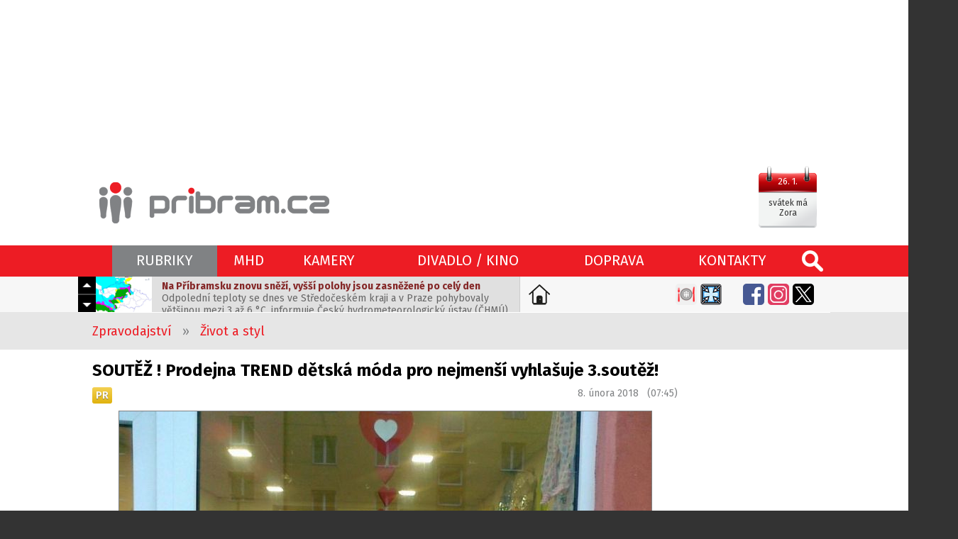

--- FILE ---
content_type: text/html; charset=utf-8
request_url: https://www.pribram.cz/clanek/soutez-prodejna-trend-detska-moda-pro-nejmensi-vyhlasuje-3-soutez/9534/
body_size: 10713
content:
<!DOCTYPE html>
<HTML lang="cs" dir="ltr">
<HEAD>
  <META charset="UTF-8">
  <META name="AUTHOR" content="Příbram.cz (websystem KAO.cz)">
  <META name="KEYWORDS" content="SOUTĚŽ,!,Prodejna,TREND,dětská,móda,pro,nejmenší,vyhlašuje,3.soutěž!,Prodejna,TREND,Příbram,náměstí,17.listopadu,naproti,papírnictví,pro,Vás,nachystala,již,3.,soutěž,o,2,poukázky,v,hodnotě,300,Kč,dle,vlastního,výběru.">
  <META name="DESCRIPTION" content="Prodejna TREND Příbram náměstí 17.listopadu naproti papírnictví pro Vás nachystala již 3. soutěž o 2 poukázky v hodnotě 300,-Kč dle vlastního výběru.">
  <META name="viewport" content="width=device-width, initial-scale=1.0, maximum-scale=1.0, user-scalable=no" />
  <META property="og:image" content="https://foto.pribram.cz/clanky/fbnahl/9534/2/?1542229526">
  <META property="og:image:width" content="630">
  <META property="og:image:height" content="397">
  <LINK rel="image_src" href="https://foto.pribram.cz/clanky/fbnahl/9534/2/?1542229526">
  <META property="og:title" content="SOUTĚŽ !  Prodejna TREND dětská móda pro nejmenší vyhlašuje 3.soutěž!">
  <META property="og:description" content="Prodejna TREND Příbram náměstí 17.listopadu naproti papírnictví pro Vás nachystala již 3. soutěž o 2 poukázky v hodnotě 300,-Kč dle vlastního výběru.">
  <META property="og:site_name" content="SOUTĚŽ !  Prodejna TREND dětská móda pro nejmenší vyhlašuje 3.soutěž!">
  <META property="og:url" content="https://www.pribram.cz/clanek/soutez-prodejna-trend-detska-moda-pro-nejmensi-vyhlasuje-3-soutez/9534/">
  <TITLE>SOUTĚŽ !  Prodejna TREND dětská móda pro nejmenší vyhlašuje 3.soutěž! (www.pribram.cz)</TITLE>
  <LINK rel="shortcut icon" href="/obr/favicon.ico" type="image/x-icon">
  <LINK rel="apple-touch-icon" href="/obr/apple-small.png">
  <LINK rel="apple-touch-icon" href="/obr/apple-big.png">
  <LINK rel="alternate" type="application/rss+xml" title="RSS kanál pribram.cz" href="https://rss.pribram.cz/kanal/">
  <LINK rel="preconnect" href="https://fonts.googleapis.com">
  <LINK rel="preconnect" href="https://fonts.gstatic.com" crossorigin>
  <LINK href="https://fonts.googleapis.com/css2?family=Fira+Sans:wght@300;400;600;700&amp;display=swap" rel="stylesheet">
  <LINK rel="stylesheet" href="/_style_default.css?1750579998" type="text/css">
  <LINK rel="stylesheet" href="/_style.css?1750796833" type="text/css">
  <LINK rel="stylesheet" href="/_system/cookies/_style_cookies.css" type="text/css">
  <LINK rel="stylesheet" href="/_style_ico.css?1689186007" type="text/css">
  <LINK rel="stylesheet" href="/_style_rkl.css" type="text/css">
  <LINK rel="stylesheet" href="/_style_toppruh.css?1717002435" type="text/css">
  <LINK rel="stylesheet" href="/_system/lightbox/css/lightbox.css" type="text/css" media="screen">
  <LINK rel="stylesheet" href="/_system/jquery-ui/jquery-ui.css" type="text/css">
  <LINK rel="stylesheet" href="/_style_mapa.css" type="text/css">
  <LINK rel="stylesheet" href="/_style_panely.css?1570790272" type="text/css">
  <LINK rel="stylesheet" href="/_style_clanek.css?1739266724" type="text/css">
  <LINK rel="stylesheet" href="/_style_zpravy.css?1647520820" type="text/css">
  <LINK rel="stylesheet" href="/_style_grafy.css?1663711644" type="text/css">
  <LINK rel="stylesheet" href="/_style_dyn.css?1769454117" type="text/css">
  <LINK rel="stylesheet" href="/_style_sklik.css?zoneId=154590" type="text/css">
  <LINK rel="stylesheet" href="/_style_respons.css?1750623453" type="text/css">
  <SCRIPT type="text/javascript" src="/_system/_jquery.js"></SCRIPT>
  <SCRIPT type="text/javascript" src="/_system/cookies/_js_cookies.js"></SCRIPT>
  <SCRIPT type="text/javascript" src="/_system/_jquery-migrate.js"></SCRIPT>
  <SCRIPT type="text/javascript" src="/_js.js?1717231355"></SCRIPT>
  <SCRIPT type="text/javascript" src="/_js_click.js?1750697974"></SCRIPT>
  <SCRIPT type="text/javascript" src="/_js_mouse.js?1531511120"></SCRIPT>
  <SCRIPT type="text/javascript" src="/ajax/_ajax_rkl.js"></SCRIPT>
  <SCRIPT type="text/javascript" src="/_system/lightbox/js/lightbox-2.6.js"></SCRIPT>
  <SCRIPT type="text/javascript" src="/_system/jquery-ui/jquery-ui.min.js"></SCRIPT>
  <SCRIPT type="text/javascript" src="https://api.mapy.cz/loader.js"></SCRIPT>
  <SCRIPT type="text/javascript" src="/_js_mapa.js"></SCRIPT>
  <SCRIPT type="text/javascript" src="/_system/lazysizes/lazysizes.min.js" async></SCRIPT>
  <SCRIPT type="text/javascript" src="https://ssp.imedia.cz/static/js/ssp.js"></SCRIPT>
  <SCRIPT type="text/javascript" src="/ajax/_ajax.js"></SCRIPT>
  <SCRIPT type="text/javascript" src="/ajax/graf.js"></SCRIPT>
  <SCRIPT type="text/javascript">
    !function(f,b,e,v,n,t,s)
    {if(f.fbq)return;n=f.fbq=function(){n.callMethod?
    n.callMethod.apply(n,arguments):n.queue.push(arguments)};
    if(!f._fbq)f._fbq=n;n.push=n;n.loaded=!0;n.version='2.0';
    n.queue=[];t=b.createElement(e);t.async=!0;
    t.src=v;s=b.getElementsByTagName(e)[0];
    s.parentNode.insertBefore(t,s)}(window, document,'script',
    'https://connect.facebook.net/en_US/fbevents.js');
    fbq('init', '1060841325842636');
    fbq('track', 'PageView');
  </SCRIPT>
  <NOSCRIPT><IMG height="1" width="1" style="display:none" src="https://www.facebook.com/tr?id=1060841325842636&ev=PageView&noscript=1"/></NOSCRIPT>
  <SCRIPT type="application/ld+json">
  {
    "@context": "https://schema.org",
    "@type": "Article",
    "headline": "SOUTĚŽ !  Prodejna TREND dětská móda pro nejmenší vyhlašuje 3.soutěž!",
    "description": "Prodejna TREND Příbram náměstí 17.listopadu naproti papírnictví pro Vás nachystala již 3. soutěž o 2 poukázky v hodnotě 300,-Kč dle vlastního výběru.",
    "image": [
      "https://foto.pribram.cz/clanky/clnahl/9534/2/?1518003072"
    ],
    "datePublished": "2018-02-08T06:45:00+00:00",
    "dateModified": "2018-02-08T06:45:00+00:00",
    "author": {
      "@type": "Person",
      "name": "PR"
    },
    "about": [
      {"name": "Život a styl"}
    ],
    "publisher": {
      "@type": "Organization",
      "name": "www.pribram.cz",
      "logo": {
        "@type": "ImageObject",
        "url": "https://www.pribram.cz/obr/logo_pribram_cz.png"
      }
    },
    "mainEntityOfPage": {
      "@type": "WebPage",
      "@id": "www.pribram.cz/clanek/soutez-prodejna-trend-detska-moda-pro-nejmensi-vyhlasuje-3-soutez/9534/"
    },
    "isFamilyFriendly":true
  }
  </SCRIPT>
</HEAD>
<BODY class="O">
 <DIV class=blok2poz><DIV class=design>
 <DIV id="ssp-zone-154590"></DIV>
 <SCRIPT type="text/javascript">
   jQuery(document).ready( function(){
     if($(".responsive_mobil").is(":hidden") == true){
       if(window.innerWidth >= 1366){
         document.body.insertAdjacentHTML('afterbegin', '<div id="ssp-branding-154590"></div>');	// vytvoří element pro branding za <body>
         var adZone = {
           zoneId: 154590, 	// číselné ID zóny
           width: 2000,  	// maximální šířka požadované reklamy
           id: "ssp-branding-154590",	// id elementu pro leaderboard
           elements: [
           {id: "ssp-zone-154590", width: 970}, // stačí uvést šířku
           {id: "ssp-branding-154590", width: 2000, height: 1400} // je nutné uvést šířku i výšku
           ]
         };
       }
       else{
         var adZone = {
           zoneId: 154590,
           width: 970,
           height: 210,
           id: "ssp-zone-154590"
         }
       };
       sssp.getAds(adZone);	// požadavek na výdej reklamy (objekt adZone lze použít i v rámci multirequestu)
     };
   });
 </SCRIPT>
 </DIV></DIV>
 <DIV class=toppoz><DIV class="top design">
   <A href="/" class="logo"></A>
   <DIV class=svatek data-tooltip="dnes má svátek Zora<BR>zítra má svátek Ingrid">
     <EM>26. 1.</EM>
     <SPAN><STRONG>svátek má Zora</STRONG></SPAN>
   </DIV>
   <DIV class="top_ikonky top_ikonky_prihlasen">
   </DIV>
 </DIV></DIV>
 <DIV class=sekcepruh><DIV class=sekcepoz><DIV class="sekce design">
  <A href="/" class=ico_pribram_cz title="www.pribram.cz"></A>
  <A class="lupa" data-potvrzeni="<DIV class='pozadi_vinova bila fs30 pad10 marD20'>VYHLEDÁVÁNÍ</DIV><INPUT type=text size=60 name='hledat' value='zadejte hledaný výraz' class='i default' data-default='zadejte hledaný výraz'>|VYHLEDAT|form2§/vyhledavani/|X|zavrit"></A>
  <TABLE><TR>
    <TD>
      <A class="hs a" id="sekce_1" data-ssekce="ssekce_1">RUBRIKY</A>
      <DIV class=ssekce id=ssekce_1 data-sekce="sekce_1">
        <A href="/zpravodajstvi/" class="s1">ZPRAVODAJSTVÍ</A>
        <A href="/zpravodajstvi/doprava/">Doprava</A>
        <A href="/zpravodajstvi/hasici-pozary/">Hasiči, požáry</A>
        <A href="/zpravodajstvi/ekologie-pocasi/">Ekologie, počasí, příroda</A>
        <A href="/zpravodajstvi/kriminalita-nestesti/">Kriminalita, neštěstí</A>
        <A href="/zpravodajstvi/zivot-a-styl/" class=a>Život a styl</A>
        <A href="/zpravodajstvi/tipy-na-vylet/">Tipy na výlet</A>
        <A href="/zpravodajstvi/tipy-na-vikend/">Tipy na víkend</A>
        <A href="/zpravodajstvi/kultura-historie/">Kultura, historie</A>
        <A href="/zpravodajstvi/politika-samosprava/">Politika, samospráva</A>
        <A href="/zpravodajstvi/sport-volny-cas-zabava/">Sport, volný čas, zábava</A>
        <A href="/zpravodajstvi/skolstvi-vzdelavani/">Školství, vzdělávání</A>
        <A href="/zpravodajstvi/zdravi-a-socialni-sluzby/">Zdraví a sociální služby</A>
        <A href="/zpravodajstvi/penize-a-byznys/">Peníze a byznys</A>
        <A href="/zpravodajstvi/gastro-agent/">Gastro agent</A>
        <A href="/zpravodajstvi/udalosti-v-kraji/">Události v kraji</A>
      </DIV>
    </TD>
    <TD><A href="/mhd/" class="hs">MHD</A></TD>
    <TD><A href="/kamery/" class="hs">KAMERY</A></TD>
    <TD><A href="/divadlo-kino/" class="hs">DIVADLO / KINO</A></TD>
    <TD><A href="/dopravni-zpravodajstvi/" class="hs">DOPRAVA</A></TD>
    <TD><A href="/kontakty/" class="hs">KONTAKTY</A></TD>
  </TR></TABLE>
  <DIV class=sekce_respons>
    <A href="/" class="rsl"></A>
    <A class=rsm data-rs-ssekce="sssekce_respons"><SPAN></SPAN></A>
   <DIV class=rs_dat_sv><DIV><STRONG>pondělí 26. ledna</STRONG></DIV><DIV>svátek má Zora</DIV></DIV>
  </DIV>
  <DIV class="sssekce_respons rs_sssekce_sekce">
    <DIV class="padH10 padD10" style="border-top: solid 1px #F26166;"><A href="/nastavit-jako-domovskou-stranku/">Nastavte si <STRONG>pribram.cz</STRONG> jako <STRONG>domovskou stránku</STRONG>.</A></DIV>
    <A class=rsv data-potvrzeni="<DIV class='pozadi_vinova bila fs30 pad10 marD20'>VYHLEDÁVÁNÍ</DIV><INPUT type=text size=60 name='hledat' value='zadejte hledaný výraz' class='i default' data-default='zadejte hledaný výraz'>|VYHLEDAT|form2§/vyhledavani/|X|zavrit">hledej</A>
      <DIV class="sssV" id="ssssekce_respons_zpravodajstvi">
        <A href="/zpravodajstvi/" class="s1">ZPRAVODAJSTVÍ</A>
        <A href="/zpravodajstvi/doprava/">&middot;&nbsp; Doprava</A>
        <A href="/zpravodajstvi/hasici-pozary/">&middot;&nbsp; Hasiči, požáry</A>
        <A href="/zpravodajstvi/ekologie-pocasi/">&middot;&nbsp; Ekologie, počasí, příroda</A>
        <A href="/zpravodajstvi/kriminalita-nestesti/">&middot;&nbsp; Kriminalita, neštěstí</A>
        <A href="/zpravodajstvi/zivot-a-styl/" class=a>&middot;&nbsp; Život a styl</A>
        <A href="/zpravodajstvi/tipy-na-vylet/">&middot;&nbsp; Tipy na výlet</A>
        <A href="/zpravodajstvi/tipy-na-vikend/">&middot;&nbsp; Tipy na víkend</A>
        <A href="/zpravodajstvi/kultura-historie/">&middot;&nbsp; Kultura, historie</A>
        <A href="/zpravodajstvi/politika-samosprava/">&middot;&nbsp; Politika, samospráva</A>
        <A href="/zpravodajstvi/sport-volny-cas-zabava/">&middot;&nbsp; Sport, volný čas, zábava</A>
        <A href="/zpravodajstvi/skolstvi-vzdelavani/">&middot;&nbsp; Školství, vzdělávání</A>
        <A href="/zpravodajstvi/zdravi-a-socialni-sluzby/">&middot;&nbsp; Zdraví a sociální služby</A>
        <A href="/zpravodajstvi/penize-a-byznys/">&middot;&nbsp; Peníze a byznys</A>
        <A href="/zpravodajstvi/gastro-agent/">&middot;&nbsp; Gastro agent</A>
        <A href="/zpravodajstvi/udalosti-v-kraji/">&middot;&nbsp; Události v kraji</A>
      </DIV>
      <A href="/mhd/" class="rs_ssekce">MHD</A>
      <A href="/kamery/" class="rs_ssekce">KAMERY</A>
      <A href="/divadlo-kino/" class="rs_ssekce">DIVADLO / KINO</A>
      <A href="/kontakty/" class="rs_ssekce">KONTAKTY</A>
       <DIV class="rs_ico rs_ico_L">
         <A class=tpdz href="/dopravni-zpravodajstvi/" data-tooltip="Dopravní zpravodajství"></A>
         <A class=tppo href="/zpravodajstvi/hasici-pozary/" data-tooltip="Požáry"></A>
       </DIV>
       <DIV class="rs_ico rs_ico_P">
         <A class=tpfb href="https://www.facebook.com/pribram.cz/" target=_blank></A>
         <A class=tpig href="https://www.instagram.com/pribram.cz/" target=_blank></A>
         <A class=tpyt href="https://www.youtube.com/channel/UCe1GAqnGl-5MOvvIrxcfrrg" target=_blank></A>
       </DIV>
    <DIV class=clb></DIV>
  </DIV>
 </DIV></DIV></DIV>
   <DIV class="toppruhpoz toppruhpoz2"><DIV class=design><DIV class=toppruh>
     <DIV class=aktualne id=aktualne1>
       <DIV class=akt_nav>
         <A class=akt_navH></A>
         <A class=akt_navD></A>
       </DIV>
       <DIV class=akt_zpravy>
         <DIV class=akt_zprava>
           <A href="https://pribram.cz/clanek/na-pribramsku-znovu-snezi-vyssi-polohy-jsou-zasnezene-po-cely-den/33716/" class=akt_sekce target=_blank><IMG data-src="https://foto.pribram.cz/clanky/cmini/33716.jpg" alt="Na Příbramsku znovu sněží, vyšší polohy jsou zasněžené po celý den" class=lazyload></A>
           <A href="https://pribram.cz/clanek/na-pribramsku-znovu-snezi-vyssi-polohy-jsou-zasnezene-po-cely-den/33716/" class=akt_clanek target=_blank><STRONG>Na Příbramsku znovu sněží, vyšší polohy jsou zasněžené po celý den</STRONG>Odpolední teploty se dnes ve Středočeském kraji a v Praze pohybovaly většinou mezi 3 až 6 °C, informuje Český hydrometeorologický ústav (ČHMÚ) na svém facebookovém účtu.</A>
         </DIV>
         <DIV class=akt_zprava>
           <A href="https://pribram.cz/clanek/mezinarodni-soutez-uz-po-sestnacte-zapojit-se-mohou-i-mladi-milovnici-lesa/33647/" class=akt_sekce target=_blank><IMG data-src="https://foto.pribram.cz/clanky/cmini/33647.jpg" alt="Mezinárodní soutěž už po šestnácté: zapojit se mohou i mladí milovníci lesa" class=lazyload></A>
           <A href="https://pribram.cz/clanek/mezinarodni-soutez-uz-po-sestnacte-zapojit-se-mohou-i-mladi-milovnici-lesa/33647/" class=akt_clanek target=_blank><STRONG>Mezinárodní soutěž už po šestnácté: zapojit se mohou i mladí milovníci lesa</STRONG>Mezinárodní vědomostní soutěž YPEF (Young People in European Forests – Mladí lidé v evropských lesích) se už pošestnácté vrací na konci ledna. Do soutěže se mohou zapojit i čtenáři se zájmem o přírodu, lesnictví a myslivost. Ani letos u toho nebudou chybět lesní pedagogové Vojenských lesů a statků ČR (VLS), kteří prověří znalosti mladých soutěžících z celé republiky.</A>
         </DIV>
         <DIV class=akt_zprava>
           <A href="https://pribram.cz/clanek/lucie-pudilova-je-zpet-ve-stuttgartu-ji-ceka-jeden-z-nejtezsich-souboju-kariery/33339/" class=akt_sekce target=_blank><IMG data-src="https://foto.pribram.cz/clanky/cmini/33339.png" alt="Lucie Pudilová je zpět! Ve Stuttgartu ji čeká jeden z nejtěžších soubojů kariéry" class=lazyload></A>
           <A href="https://pribram.cz/clanek/lucie-pudilova-je-zpet-ve-stuttgartu-ji-ceka-jeden-z-nejtezsich-souboju-kariery/33339/" class=akt_clanek target=_blank><STRONG>Lucie Pudilová je zpět! Ve Stuttgartu ji čeká jeden z nejtěžších soubojů kariéry</STRONG>Po osmiměsíční pauze způsobené zraněním se Lucie Pudilová vrací do OKTAGONU. Česká jednička a světová sedmačtyřicítka v bantamové váze nastoupí 31. ledna 2026 ve Stuttgartu proti zkušené německé bojovnici Lehner. Duel slibuje vysoké tempo, tvrdé výměny a možná i přepis další kapitoly Pudilové kariéry.</A>
         </DIV>
         <DIV class=akt_zprava>
           <A href="https://pribram.cz/clanek/novy-traktor-v-rozmitale-nahradil-dva-starsi-stroje-ktere-byly-v-provozu-desitky-let/33712/" class=akt_sekce target=_blank><IMG data-src="https://foto.pribram.cz/clanky/cmini/33712.jpg" alt="Nový traktor v Rožmitále nahradil dva starší stroje, které byly v provozu desítky let" class=lazyload></A>
           <A href="https://pribram.cz/clanek/novy-traktor-v-rozmitale-nahradil-dva-starsi-stroje-ktere-byly-v-provozu-desitky-let/33712/" class=akt_clanek target=_blank><STRONG>Nový traktor v Rožmitále nahradil dva starší stroje, které byly v provozu desítky let</STRONG>Město Rožmitál pod Třemšínem pokračuje v modernizaci svých provozů. Technické služby města nově využívají moderní traktor značky FENDT, který přispěje k efektivnější údržbě města i jeho místních částí.</A>
         </DIV>
         <DIV class=akt_zprava>
           <A href="https://pribram.cz/clanek/v-ulici-politickych-veznu-se-stretl-osobak-s-popelari/33708/" class=akt_sekce target=_blank><IMG data-src="https://foto.pribram.cz/clanky/cmini/33708.jpg" alt="V ulici Politických vězňů se střetl osobák s popeláři" class=lazyload></A>
           <A href="https://pribram.cz/clanek/v-ulici-politickych-veznu-se-stretl-osobak-s-popelari/33708/" class=akt_clanek target=_blank><STRONG>V ulici Politických vězňů se střetl osobák s popeláři</STRONG>V pondělí před 9. hodinou ranní se stala dopravní nehoda v Příbrami v ulici Politických vězňů.</A>
         </DIV>
       </DIV>
     </DIV>
     <A href="/nastavit-jako-domovskou-stranku/" class=nastavit_domovskou_stranku data-tooltip="Nastavte si pribram.cz jako domovskou stránku."></A>
     <DIV class=tpico>
       <DIV class=tpico2>
         <DIV class=cll></DIV>
       </DIV>
       <A class=tpga href="/zpravodajstvi/gastro-agent/" data-tooltip="Gastro agent"></A>
       <A class=tponp href="/zpravodajstvi/nemocnice-pribram/" data-tooltip="Nemocnice Příbram" style="margin-right: 25px !important;"></A>
       <A class=tpfb href="https://www.facebook.com/pribram.cz/" target=_blank></A>
       <A class=tpig href="https://www.instagram.com/pribram.cz/" target=_blank></A>
       <A class=tpx href="https://twitter.com/pribram_cz" target=_blank></A>
     </DIV>
     <DIV class=clb></DIV>
   </DIV></DIV></DIV>
 <DIV class="design mrakodrapy">
   <DIV class=mrakodrapL>
      <DIV id="ssp-zone-153135"></DIV>
      <SCRIPT type="text/javascript">
        jQuery(document).ready( function(){
          if($(".responsive_mobil").is(":hidden") == true){
            sssp.getAds([
              {
                "zoneId": 153135,
                "id": "ssp-zone-153135",
                "width": 160,
                "height": 600
              }
            ]);
          }
        });
      </SCRIPT>
     <BR><BR>
      <DIV id="ssp-zone-172856"></DIV>
      <SCRIPT type="text/javascript">
        jQuery(document).ready( function(){
          if($(".responsive_mobil").is(":hidden") == true){
            sssp.getAds([
              {
                "zoneId": 172856,
                "id": "ssp-zone-172856",
                "width": 160,
                "height": 600
              }
            ]);
          }
        });
      </SCRIPT>
   </DIV>
   <DIV class=mrakodrapP>
      <DIV id="ssp-zone-153140"></DIV>
      <SCRIPT type="text/javascript">
        jQuery(document).ready( function(){
          if($(".responsive_mobil").is(":hidden") == true){
            sssp.getAds([
              {
                "zoneId": 153140,
                "id": "ssp-zone-153140",
                "width": 160,
                "height": 600
              }
            ]);
          }
        });
      </SCRIPT>
     <BR><BR>
      <DIV id="ssp-zone-172861"></DIV>
      <SCRIPT type="text/javascript">
        jQuery(document).ready( function(){
          if($(".responsive_mobil").is(":hidden") == true){
            sssp.getAds([
              {
                "zoneId": 172861,
                "id": "ssp-zone-172861",
                "width": 160,
                "height": 600
              }
            ]);
          }
        });
      </SCRIPT>
   </DIV>
 </DIV>
  <DIV class=blok1poz><DIV class="blok1 design">
    <DIV class=cesta>
      <A href="/zpravodajstvi/">Zpravodajství</A> &nbsp; &raquo; &nbsp;
      <A href="/zpravodajstvi/zivot-a-styl/">Život a styl</A>
    </DIV>
  </DIV></DIV>
  <DIV class=blok2poz><DIV class="blok2 design">
    <DIV class=main>
      <H1>SOUTĚŽ !  Prodejna TREND dětská móda pro nejmenší vyhlašuje 3.soutěž!</H1>
      <DIV class=pad10>
        <A class="fll druh_clanku posun" data-posun=".clanek_odstavce">PR</A>
        <DIV class=flr>8. února 2018 &nbsp; (07:45)</DIV>
        <DIV class=clb></DIV>
      </DIV>
      <DIV class=clanek>
        <DIV class=clanek_hlavicka>
        <A href="https://foto.pribram.cz/clanky/foto/9534.jpg?1518003072" data-title="SOUTĚŽ !  Prodejna TREND dětská móda pro nejmenší vyhlašuje 3.soutěž!" class=foto data-lightbox=cfotka><IMG src="https://foto.pribram.cz/clanky/clnahl/9534.jpg?1518003072" alt="SOUTĚŽ !  Prodejna TREND dětská móda pro nejmenší vyhlašuje 3.soutěž!"></A>
        <P class=pad10><STRONG>Prodejna TREND Příbram náměstí 17.listopadu naproti papírnictví pro Vás nachystala již 3. soutěž o 2 poukázky v hodnotě 300,-Kč dle vlastního výběru.</STRONG></P>
        <BR>
        </DIV>
        <DIV class=clanek_odstavce>
          <DIV class="clanek_odstavec">
            <DIV class=left>Kousek od náměstí  17. Listopadu na tř. Osvobození v Příbrami, naproti papírnictví se nachází možná tak trochu nenápadný obchůdek, který byste mohli snadno minout. Byla by to ovšem škoda. Proč?<br>
<br>
Prodejna se specializuje na <strong>českou</strong> <strong>výrobu</strong> a originální design. Vše je 100% bavlna a hypoalergenní. Česká móda pro Vaše nejmenší (0-8let) je nabízena <strong>ve vysoké kvalitě.</strong> <br>
<br>
TREND nabízí kromě veškerého dětského oblečení včetně ponožek, punčoch a čepiček také kvalitní bavlněné pleny s obrázky i bez, deky, zavinovačky, osušky, ložní soupravy, overaly a pyžama, ale mimo jiné např. kvalitní dudlíky, lahvičky, vaničky, hračky a třeba i chrániče kolínek, kšíry a další nezbytnosti pro Vaše nejmenší.<br>
<br>
Protože víme, jak jsou někdy děti při nákupu a zkoušení oblečení neposedné, tak jsme pro vaše ratolesti přichystali malou dětskou herničku a když budou hodné, odnesou si i balonek zdarma jako dárek:-)<br>
<br>
Asi si řeknete, že obchodů s oblečením je všude celkem dost, tak proč jít právě sem?<br>
<br>
Třeba proto, že <strong>jsme ryze česká firma, která se zabývá výrobou dětského a kojeneckého oblečení už 24 let</strong> a o naší úspěšnosti svědčí, že máme pobočky hned v několika českých městech a rozhodně nepatříme mezi anonymní řetězce, které nabízejí převážně asijské či polské zboží.<br>
<br>
V čem jsme jiní a výjimeční? Především v kvalitě – <strong>vše je zde 100% bavlna, hypoalergenní, např. látkové pleny certifikované a hlavně česká výroba, což jsme v Příbrami (podle ohlasů maminek) jedinní.</strong><br>
 <br>
A jak to je u nás s cenami? Najdete zde levnější i dražší kousky, takže záleží na Vás a vybere si zde úplně každý.<br>
<br>
Rádi vás přivítáme kousíček od nám. 17. Listopadu naproti papírnictví, tř. Osvobození 307 v pracovní době Po-Pá: 8:00-12:00 a 13:00-17:00, So: 8.30-12:00<br>
<br>
Můžete také mrknout na <a href="http://www.tulectrend.cz/" rel="noreferrer" style="text-decoration-line: none; color: #0186ba; font-family: " target="_blank">www.tulectrend.cz</a><br>
<br>
Na přání maminek byly zařazeny do prodeje také značka WOLF a CARERO.</DIV>
          </DIV>
          <DIV class="clanek_odstavec">
            <DIV class=left><strong>Od konce února v prodeji nová kolekce jaro/léto!</strong><br>
<strong>A již 14.2.speciální Valentýnská akce 2 + 1 zdarma! </strong><br>
<br>
<strong>A TEĎ JIŽ SOUTĚŽNÍ OTÁZKA: </strong><br>
 </DIV>
          </DIV>
          <DIV class="clanek_odstavec clanek_odstavec2">
          </DIV>
        </DIV>
          <BR><DIV class=clanek_odstavce><DIV class="clanek_odstavec left"><EM class=seda>Tip redakce:</EM> <EM class=modra>Pokud nechcete, aby vám unikly aktuální informace, staňte se fanoušky naší stránky na <A href="https://www.facebook.com/pribram.cz/" target=_blank>Facebooku</A> a budete 24 hodin denně v obraze.</EM></DIV></DIV>
        <DIV class="flr right padP20 zdroj">zdroj:  <EM>PR</EM></DIV><DIV class=clr></DIV>
        <DIV class="flr right padP20 zdroj">autor: <EM>PR</EM></DIV>
        <DIV class=clb></DIV><BR>
        <BR>
     <DIV class=soc_site><DIV class=inline_block>
       <A href="https://www.facebook.com/sharer.php?u=https://www.pribram.cz/clanek/soutez-prodejna-trend-detska-moda-pro-nejmensi-vyhlasuje-3-soutez/9534/" class=soc_fb data-tooltip="sdílet článek na Facebooku" target=_blank></A>
       <A href="https://x.com/intent/post?text=SOUTĚŽ !  Prodejna TREND dětská móda pro nejmenší vyhlašuje 3.soutěž!&amp;url=https://www.pribram.cz/clanek/soutez-prodejna-trend-detska-moda-pro-nejmensi-vyhlasuje-3-soutez/9534/" class=soc_x data-tooltip="sdílet článek na X" target=_blank></A>
       <A href="https://api.whatsapp.com/send?text=SOUTĚŽ !  Prodejna TREND dětská móda pro nejmenší vyhlašuje 3.soutěž! - https://www.pribram.cz/clanek/soutez-prodejna-trend-detska-moda-pro-nejmensi-vyhlasuje-3-soutez/9534/" class=soc_wa data-tooltip="sdílet článek pomocí WhatsApp" target=_blank></A>
       <A href="https://www.linkedin.com/shareArticle?url=https://www.pribram.cz/clanek/soutez-prodejna-trend-detska-moda-pro-nejmensi-vyhlasuje-3-soutez/9534/&amp;title=SOUTĚŽ !  Prodejna TREND dětská móda pro nejmenší vyhlašuje 3.soutěž!" class=soc_li data-tooltip="sdílet článek na LinkedIn" target=_blank></A>
       <A href="mailto:?subject=SOUTĚŽ !  Prodejna TREND dětská móda pro nejmenší vyhlašuje 3.soutěž!&amp;body=https://www.pribram.cz/clanek/soutez-prodejna-trend-detska-moda-pro-nejmensi-vyhlasuje-3-soutez/9534/" class=soc_mail data-tooltip="sdílet článek e-mailem" target=_blank></A>
     </DIV></DIV>
      <BR><BR>
      </DIV>
      <BR><BR>
    <DIV id=banner6038></DIV><SCRIPT type="text/javascript">Banner('6038','ano');</SCRIPT>
    <BR>
    <DIV class="zpravy2 zpravy3">
      <H2>Další články</H2>
      <A href="/clanek/na-pribramsku-znovu-snezi-vyssi-polohy-jsou-zasnezene-po-cely-den/33716/" class="z">
        <SPAN class=zo>
          <IMG data-src="https://foto.pribram.cz/clanky/snahl/33716.jpg" alt="Na Příbramsku znovu sněží, vyšší polohy jsou zasněžené po celý den" class=lazyload>
        </SPAN>
        <SPAN class=zt>
          <STRONG>Na Příbramsku znovu sněží, vyšší polohy jsou zasněžené po celý den</STRONG>
          <EM>Odpolední teploty se dnes ve Středočeském kraji a v Praze pohybovaly většinou mezi 3 &hellip;</EM>
        </SPAN>
        <SPAN class="block clb"></SPAN>
      </A>
      <A href="/clanek/mezinarodni-soutez-uz-po-sestnacte-zapojit-se-mohou-i-mladi-milovnici-lesa/33647/" class="z">
        <SPAN class=zo>
          <IMG data-src="https://foto.pribram.cz/clanky/snahl/33647.jpg" alt="Mezinárodní soutěž už po šestnácté: zapojit se mohou i mladí milovníci lesa" class=lazyload>
        </SPAN>
        <SPAN class=zt>
          <STRONG>Mezinárodní soutěž už po šestnácté: zapojit se mohou i mladí milovníci lesa</STRONG>
          <EM>Mezinárodní vědomostní soutěž YPEF (Young People in European Forests – Mladí lidé v &hellip;</EM>
        </SPAN>
        <SPAN class="block clb"></SPAN>
      </A>
      <A href="/clanek/lucie-pudilova-je-zpet-ve-stuttgartu-ji-ceka-jeden-z-nejtezsich-souboju-kariery/33339/" class="z">
        <SPAN class=zo>
          <IMG data-src="https://foto.pribram.cz/clanky/snahl/33339.png" alt="Lucie Pudilová je zpět! Ve Stuttgartu ji čeká jeden z nejtěžších soubojů kariéry" class=lazyload>
        </SPAN>
        <SPAN class=zt>
          <STRONG>Lucie Pudilová je zpět! Ve Stuttgartu ji čeká jeden z nejtěžších soubojů kariéry</STRONG>
          <EM>Po osmiměsíční pauze způsobené zraněním se Lucie Pudilová vrací do OKTAGONU. Česká &hellip;</EM>
        </SPAN>
        <SPAN class="block clb"></SPAN>
      </A>
      <A href="/clanek/novy-traktor-v-rozmitale-nahradil-dva-starsi-stroje-ktere-byly-v-provozu-desitky-let/33712/" class="z">
        <SPAN class=zo>
          <IMG data-src="https://foto.pribram.cz/clanky/snahl/33712.jpg" alt="Nový traktor v Rožmitále nahradil dva starší stroje, které byly v provozu desítky let" class=lazyload>
        </SPAN>
        <SPAN class=zt>
          <STRONG>Nový traktor v Rožmitále nahradil dva starší stroje, které byly v provozu desítky let</STRONG>
          <EM>Město Rožmitál pod Třemšínem pokračuje v modernizaci svých provozů. Technické služby &hellip;</EM>
        </SPAN>
        <SPAN class="block clb"></SPAN>
      </A>
      <A href="/clanek/v-ulici-politickych-veznu-se-stretl-osobak-s-popelari/33708/" class="z">
        <SPAN class=zo>
          <IMG data-src="https://foto.pribram.cz/clanky/snahl/33708.jpg" alt="V ulici Politických vězňů se střetl osobák s popeláři" class=lazyload>
        </SPAN>
        <SPAN class=zt>
          <STRONG>V ulici Politických vězňů se střetl osobák s popeláři</STRONG>
          <EM>V pondělí před 9. hodinou ranní se stala dopravní nehoda v Příbrami v ulici &hellip;</EM>
          <SPAN class=druh_clanku>FOTO</SPAN>
        </SPAN>
        <SPAN class="block clb"></SPAN>
      </A>
      <A href="/clanek/na-pribramsku-hrozi-ledovka-az-do-poledne/33706/" class="z">
        <SPAN class=zo>
          <IMG data-src="https://foto.pribram.cz/clanky/snahl/33706.jpg" alt="Na Příbramsku hrozí ledovka až do poledne" class=lazyload>
        </SPAN>
        <SPAN class=zt>
          <STRONG>Na Příbramsku hrozí ledovka až do poledne</STRONG>
          <EM>Meteorologové varují, že přes naše území postupuje tlaková níže k severu. V noci &hellip;</EM>
        </SPAN>
        <SPAN class="block clb"></SPAN>
      </A>
      <A href="/clanek/vlada-chce-omezit-slevy-v-obchodech-retezce-varuji-zdrazime-a-zakaznici-to-pociti-jako-prvni/33688/" class="z">
        <SPAN class=zo>
          <IMG data-src="https://foto.pribram.cz/clanky/snahl/33688.jpg" alt="Vláda chce omezit slevy v obchodech. Řetězce varují: Zdražíme. A zákazníci to pocítí jako první" class=lazyload>
        </SPAN>
        <SPAN class=zt>
          <STRONG>Vláda chce omezit slevy v obchodech. Řetězce varují: Zdražíme. A zákazníci to pocítí jako první</STRONG>
          <EM>Současná vládní koalice zvažuje úpravu pravidel pro slevové akce v supermarketech. &hellip;</EM>
          <SPAN class=druh_clanku>Nepřehlédněte</SPAN>
        </SPAN>
        <SPAN class="block clb"></SPAN>
      </A>
      <A href="/clanek/lednacci-v-posilovnach-novorocni-nadseni-ktere-casto-konci-jeste-v-lednu/33626/" class="z">
        <SPAN class=zo>
          <IMG data-src="https://foto.pribram.cz/clanky/snahl/33626.jpg" alt="Ledňáčci v posilovnách: novoroční nadšení, které často končí ještě v lednu" class=lazyload>
        </SPAN>
        <SPAN class=zt>
          <STRONG>Ledňáčci v posilovnách: novoroční nadšení, které často končí ještě v lednu</STRONG>
          <EM>Začátek roku má v posilovnách jedno společné. Plná parkoviště, obsazené stroje a &hellip;</EM>
        </SPAN>
        <SPAN class="block clb"></SPAN>
      </A>
      <A href="/clanek/nejen-brdy-pod-zavojem-jinovatky-zima-letos-ukazuje-svou-pravou-tvar/33703/" class="z">
        <SPAN class=zo>
          <IMG data-src="https://foto.pribram.cz/clanky/snahl/33703.jpg" alt="Nejen Brdy pod závojem jinovatky: Zima letos ukazuje svou pravou tvář" class=lazyload>
        </SPAN>
        <SPAN class=zt>
          <STRONG>Nejen Brdy pod závojem jinovatky: Zima letos ukazuje svou pravou tvář</STRONG>
          <EM>Zima se letos vrátila v podobě, na kterou jsme v posledních letech téměř zapomněli. &hellip;</EM>
          <SPAN class=druh_clanku>FOTOGALERIE</SPAN>
        </SPAN>
        <SPAN class="block clb"></SPAN>
      </A>
    <DIV class="center padD10"><DIV class=inline_block>
        <DIV id="ssp-zone-177296"></DIV>
        <SCRIPT type="text/javascript">
          jQuery(document).ready( function(){
            if($(".responsive_mobil").is(":hidden") == true){
              sssp.getAds([
                {
                  "zoneId": 177296,
                  "id": "ssp-zone-177296",
                  "width": 728,
                  "height": 90
                }
              ]);
            }
          });
        </SCRIPT>
      <DIV class=banner300>
       <DIV id="ssp-zone-177306"></DIV>
       <SCRIPT type="text/javascript">
         jQuery(document).ready( function(){
           if($(".responsive_mobil").is(":hidden") == false){
             sssp.getAds([
               {
                 "zoneId": 177306,
                 "id": "ssp-zone-177306",
                 "width": 300,
                 "height": 300
               }
             ]);
           }
         });
       </SCRIPT>
      </DIV>
    </DIV></DIV>
      <A href="/clanek/internet-je-cim-dal-agresivnejsi-blizi-se-konec-anonymnich-uctu/33550/" class="z">
        <SPAN class=zo>
          <IMG data-src="https://foto.pribram.cz/clanky/snahl/33550.jpg" alt="Internet je čím dál agresivnější. Blíží se konec anonymních účtů?" class=lazyload>
        </SPAN>
        <SPAN class=zt>
          <STRONG>Internet je čím dál agresivnější. Blíží se konec anonymních účtů?</STRONG>
          <EM>Sociální sítě zažívají v posledních letech prudký nárůst agresivity, radikalizace a &hellip;</EM>
          <SPAN class=druh_clanku>Nepřehlédněte</SPAN>
        </SPAN>
        <SPAN class="block clb"></SPAN>
      </A>
    </DIV>
    <DIV class="center padD10"><DIV class=inline_block>
        <DIV id="ssp-zone-177311"></DIV>
        <SCRIPT type="text/javascript">
          jQuery(document).ready( function(){
            if($(".responsive_mobil").is(":hidden") == true){
              sssp.getAds([
                {
                  "zoneId": 177311,
                  "id": "ssp-zone-177311",
                  "width": 728,
                  "height": 90
                }
              ]);
            }
          });
        </SCRIPT>
      <DIV class=banner300>
       <DIV id="ssp-zone-177316"></DIV>
       <SCRIPT type="text/javascript">
         jQuery(document).ready( function(){
           if($(".responsive_mobil").is(":hidden") == false){
             sssp.getAds([
               {
                 "zoneId": 177316,
                 "id": "ssp-zone-177316",
                 "width": 300,
                 "height": 300
               }
             ]);
           }
         });
       </SCRIPT>
      </DIV>
    </DIV></DIV>
    </DIV>
    <DIV class=hlbanner>
      <DIV id=banner6037></DIV><SCRIPT type="text/javascript">Banner('6037','ne');</SCRIPT>
    </DIV>
    <DIV class=clb></DIV>
  </DIV></DIV>
  <DIV class=blok2poz><DIV class="blok2 design"><DIV class=padD15>
  </DIV></DIV></DIV>
 <DIV class=botmenupoz><DIV class="botmenu design">
   <A href="/kodex-redakce/">Kodex redakce</A>
   <A href="/souteze/">Soutěže</A>
   <A href="/reklama/">Reklama</A>
   <A href="/pro-media/">Pro média</A>
   <A href="/kontakty/">Kontakty</A>
   <DIV class=padH10>
     <A href="/zpracovani-cookies/">Informace o cookies</A>
     <A href="/zpracovani-osobnich-udaju/">Ochrana osobních údajů</A>
     <A href="/obchodni-podminky/">Obchodní podmínky</A>
   </DIV>
 </DIV></DIV>
 <DIV class=bottom><DIV class=design>
   <DIV class=bottomL>
     <STRONG>Provozovatel portálu pribram.cz</STRONG>
     Příbram Média s.r.o.<BR>
     Na Flusárně 168<BR>
     261 01 Příbram III<BR>
     <BR>
     IČ: 21829021<BR>
     DIČ: CZ21829021
     <BR>
     Společnost je zapsána v obchodním rejstříku<BR>městského soudu v Praze - oddíl C, vložka 407087.
     <BR><BR><BR>
     <STRONG>Redakce zpravodajství portálu pribram.cz</STRONG>
     <DIV class=justify>Společnost Příbram Média s.r.o. využívá zpravodajství ČTK, jehož obsah je chráněn autorským zákonem. Přepis, šíření či další zpřístupňování tohoto obsahu či jeho části veřejnosti, a to jakýmkoliv způsobem, je bez předchozího souhlasu ČTK výslovně zakázáno.</DIV>
     <BR>
     <DIV class=justify>Autorská práva vyhrazena. Jakékoliv užití obsahu včetně převzetí, šíření jakýmkoli způsobem, mechanickým nebo elektronickým, v českém nebo jiném jazyce či dalšího zpřístupňování článků a fotografií je bez písemného souhlasu společnosti Příbram Média s.r.o. zakázáno.</DIV>
   </DIV>
   <DIV class=bottomP>
     <DIV class=fb><IFRAME src="https://www.facebook.com/plugins/page.php?href=https%3A%2F%2Fwww.facebook.com%2Fpribram.cz&tabs=timeline&width=400&height=320&small_header=false&adapt_container_width=true&hide_cover=false&show_facepile=true&appId=311563699001441" width="400" height="320" style="border:none;overflow:hidden" scrolling="no" frameborder="0" allowfullscreen="true" allow="autoplay; clipboard-write; encrypted-media; picture-in-picture; web-share"></IFRAME></DIV>
     <DIV class=clb></DIV>
   </DIV>
   <DIV class=clb></DIV>
   <A href="https://www.pribram.cz" class=copy>2014 - 2026 &copy; Příbram Média s.r.o.<EM>Všechna práva vyhrazena.</EM></A>
   <A href="http://kao.cz" target=_blank class=kao>webdesign | websystem | KAO.cz</A>
   <DIV class=clb></DIV>
   <DIV class="responsive nev rs_block" data-ip="18.117.149.70" data-jquery-ui="true"></DIV>
   <DIV class="responsive_mobil nev rs_mob2_block"></DIV>
 </DIV></DIV>
 <DIV class="design design2">
 </DIV>
 <!-- Google tag (gtag.js) -->
 <SCRIPT async src="https://www.googletagmanager.com/gtag/js?id=G-NX62G7WQPF"></SCRIPT>
 <SCRIPT>
  function GoogleAnalyticsPb(){
    window.dataLayer = window.dataLayer || [];
    function gtag(){dataLayer.push(arguments);}
    // 1. Nastavení výchozího stavu (vše zamítnuto)
    gtag('consent', 'default', {
      'ad_storage': 'denied',
      'ad_user_data': 'denied',
      'ad_personalization': 'denied',
      'analytics_storage': 'denied',
      'wait_for_update': 500 // Čas na načtení souhlasu z lišty
    });

    // 2. Volitelné: Nastavení pro specifické regiony (např. EU)
    gtag('consent', 'default', {
      'ad_storage': 'denied',
      'ad_user_data': 'denied',
      'ad_personalization': 'denied',
      'analytics_storage': 'denied',
      'region': ['CZ', 'SK', 'EU'] 
    });
    gtag('js', new Date());
    gtag('config', 'G-NX62G7WQPF');
    
    (function(i,s,o,g,r,a,m){i['GoogleAnalyticsObject']=r;i[r]=i[r]||function(){
    (i[r].q=i[r].q||[]).push(arguments)},i[r].l=1*new Date();a=s.createElement(o),
    m=s.getElementsByTagName(o)[0];a.async=1;a.src=g;m.parentNode.insertBefore(a,m)
    })(window,document,'script','//www.google-analytics.com/analytics.js','ga');
    ga('create', 'UA-51546862-1', 'pribram.cz');
    ga('send', 'pageview');
  }
  GoogleAnalyticsPb();
 </SCRIPT>


 <SCRIPT type="text/javascript">
  function TopListPb(){
    document.write('<img src="https://toplist.cz/dot.asp?id=733767&http='+escape(document.referrer)+'&t='+escape(document.title)+'&wi='+escape(window.screen.width)+'&he='+escape(window.screen.height)+'&cd='+escape(window.screen.colorDepth)+'" width="1" height="1" border=0 alt="TOPlist" />');     
  }
 </SCRIPT>
 
 <SCRIPT type="text/javascript">
  /* <![CDATA[ */
    Aktualne('aktualne1');
  /* ]]> */
 </SCRIPT>
</BODY>
</HTML>

--- FILE ---
content_type: text/javascript
request_url: https://www.pribram.cz/_js_mapa.js
body_size: 164
content:
Loader.load();

function Mapa(ide,gps_n,gps_e,zoom,nadpis,popis,controls=false){
  var center = SMap.Coords.fromWGS84(gps_n, gps_e);
  var m = new SMap(JAK.gel(ide), center, zoom);
  m.addDefaultLayer(SMap.DEF_BASE).enable();
  if(controls) m.addDefaultControls();

  var layer = new SMap.Layer.Marker();
  m.addLayer(layer);
  layer.enable();

  var card = new SMap.Card();
  card.getHeader().innerHTML = nadpis;
  card.getBody().innerHTML = popis;

  var options = { 
    title: nadpis.replace(/<[^>]*>?/gm, '')
  };
  var marker = new SMap.Marker(center, "myMarker", options);
  marker.decorate(SMap.Marker.Feature.Card, card);
  layer.addMarker(marker);
}